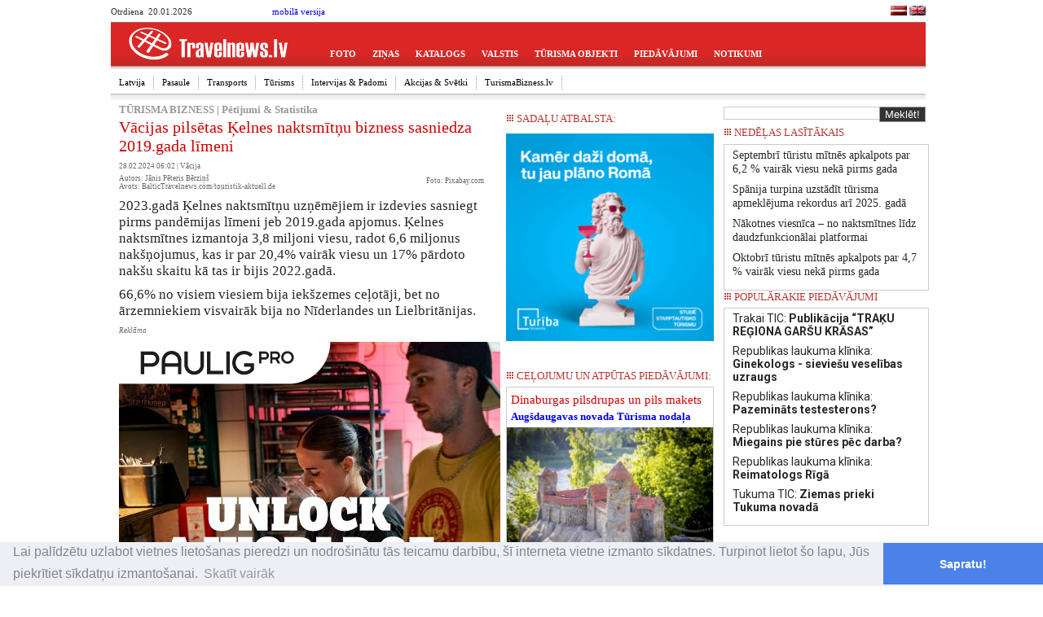

--- FILE ---
content_type: text/html
request_url: http://admin.travelnews.lv/?m_id=18549&i_id=5&pub_id=143562&i_ctr=18&Vacijas-pilsetas-Kelnes-naktsmitnu-bizness-sasniedza-2019gada-limeni
body_size: 12216
content:
<!DOCTYPE html>
<html xmlns:fb="http://ogp.me/ns/fb#">
<head>
<script type="text/javascript">
<!--
console.log(screen.width + ' - ekr1');
if (screen.width <= 699) {
	//alert('mobile');
	console.log(screen.width + ' - ekraaaans @');
	    var language='';
	var rid='/?pid=143562';
	var uri='/?m_id=18549&i_id=5&pub_id=143562&i_ctr=18&Vacijas-pilsetas-Kelnes-naktsmitnu-bizness-sasniedza-2019gada-limeni';
    var host=location.hostname;

    console.log(host + ' - adrese ++* ' + rid + ' / uri - ' + uri);

    //if(host==='baltictravelnews.com' || host==='www.baltictravelnews.com') document.location = "http://m.baltictravelnews.com" + rid;
	//var test='';
    //else
        document.location = "https://m.travelnews.lv" + rid;/**/

/*function tofull() {

		//$newtime=time()+3600;
		//$oldtime=time()-3600;

	document.cookie="mobileTN1=m.tn.lv; expires =  $oldtime; path=/?pid=88246";
	document.cookie="mobileTN_off=1; expires =  $newtime; path=/";
	}
//*/
}
//-->
</script>
 <title>Vācijas pilsētas Ķelnes naktsmītņu bizness sasniedza 2019.gada līmeni |  Pētījumi & Statistika, Valstis: Vācija |  BalticTravelnews</title>
<meta http-equiv="content-type" content="text/html; charset=UTF-8" >
<base href="http://admin.travelnews.lv/" >
<script type="text/javascript" src="ajax_content/javaskripti.js"></script>
<meta name="robots" content="index,follow" >
<meta name="google-site-verification" content="-VUYwB4mP3ARsyQmytbAOzH_dVEpKMGahNhyj9x0XlA" />
<meta name="verify-v1" content="EdMslbglSSsa2zDiQjySTfyLKkoSY2Y+xUyMJA4j5CE=">
<meta name="y_key" content="6226e4ec4e31e0c8" />




<meta name='yandex-verification' content='71470bf994b09dbc' />
<meta name="msvalidate.01" content="C5CB94DE7675E221A07D55D841BD9691" />

<meta http-equiv="window-target" content="_top" >
<meta name="language" content="lv" >
<meta name="keywords" content="Vācijas pilsētas Ķelnes naktsmītņu bizness sasniedza 2019.gada līmeni, , ">
<!--meta name="revisit-after" content="2 days"-->
<meta name="description" content="Pētījumi & Statistika: 2023.gadā Ķelnes naktsmītņu uzņēmējiem ir izdevies sasniegt pirms pandēmijas līmeni jeb 2019.gada apjomus. Ķelnes naktsmītnes izmantoja 3,8 miljoni viesu...">
<meta http-equiv="imagetoolbar" content="no">
<link rel="alternate" type="application/rss+xml" title="ERTI" href="http://www.travelnews.lv/feed_lv.rss">
<link rel="alternate" type="application/rss+xml" title="Last minute lv" href="http://www.travelnews.lv/feed_lastminute_lv.rss">
<link rel="shortcut icon" href="favicon.ico" >
<link rel="icon" href="animated_favicon1.gif" type="image/gif" >
<meta http-equiv='Vācijas pilsētas Ķelnes naktsmītņu bizness sasniedza 2019.gada līmeni |  Pētījumi & Statistika, Valstis: Vācija |  ' lang="lv" content='Vācijas pilsētas Ķelnes naktsmītņu bizness sasniedza 2019.gada līmeni |  Pētījumi & Statistika, Valstis: Vācija |  ' >
<meta name="title" lang="lv" content='Vācijas pilsētas Ķelnes naktsmītņu bizness sasniedza 2019.gada līmeni |  Pētījumi & Statistika, Valstis: Vācija |  ' >
<meta name="abstract" lang="lv" content='Vācijas pilsētas Ķelnes naktsmītņu bizness sasniedza 2019.gada līmeni |  Pētījumi & Statistika, Valstis: Vācija |  ' >
<meta name="dr:say:category" content="Atpūta, Latvija" /><link href="https://travelnews.lv/?pub_id=143562" rel="canonical" ><meta property="dr:say:title" content="Vācijas pilsētas Ķelnes naktsmītņu bizness sasniedza 2019.gada līmeni |  Pētījumi & Statistika, Valstis: Vācija |  ">
<meta property="dr:say:url" content="admin.travelnews.lv" />

<meta property="fb:page_id" content="158579767485385" />
<script src="http://www.google-analytics.com/ga.js" type="text/javascript"></script>
<script type="text/javascript" src='http://ajax.googleapis.com/ajax/libs/jquery/1.9.1/jquery.min.js'></script>
<script type="text/javascript">
    if (window.navigator.appVersion.match(/Chrome/)) {
        $(function(){ $('object').css('zoom',1); });
    }
</script>

<link href='https://fonts.googleapis.com/css?family=Roboto:400,400italic,500,500italic,700,700italic&subset=latin,cyrillic-ext,latin-ext,cyrillic' rel='stylesheet' type='text/css'>
<link href="/styles/eu_style.css" rel="stylesheet" type="text/css">
<link href="/styles/groups.css" rel="stylesheet" type="text/css">
<!--[if IE]>
<link href="/styles/IE7styles.css" rel="stylesheet" type="text/css">
<![endif]-->
    <!-- Global site tag (gtag.js) - Google Analytics -->
    <script async src="https://www.googletagmanager.com/gtag/js?id=G-TGB1CHD0KV"></script>
    <script>
        window.dataLayer = window.dataLayer || [];
        function gtag(){dataLayer.push(arguments);}
        gtag('js', new Date());

        gtag('config', 'G-TGB1CHD0KV');
    </script>

<script>
  (function(i,s,o,g,r,a,m){i['GoogleAnalyticsObject']=r;i[r]=i[r]||function(){
  (i[r].q=i[r].q||[]).push(arguments)},i[r].l=1*new Date();a=s.createElement(o),
  m=s.getElementsByTagName(o)[0];a.async=1;a.src=g;m.parentNode.insertBefore(a,m)
  })(window,document,'script','//www.google-analytics.com/analytics.js','ga');

  ga('create', 'UA-2739631-1', 'auto');
  ga('require', 'displayfeatures');
  ga('send', 'pageview');
  var trackOutboundLink = function(url) {
   ga('send', 'event', 'outbound', 'click', url, {
     'transport': 'beacon' //,
     //'hitCallback': function(){document.location = url;}
   });
  }
</script>
    <!-- MailerLite Universal -->
    <script>
        (function(w,d,e,u,f,l,n){w[f]=w[f]||function(){(w[f].q=w[f].q||[])
            .push(arguments);},l=d.createElement(e),l.async=1,l.src=u,
            n=d.getElementsByTagName(e)[0],n.parentNode.insertBefore(l,n);})
        (window,document,'script','https://assets.mailerlite.com/js/universal.js','ml');
        ml('account', '472053');
    </script>
    <!-- End MailerLite Universal -->

</head>

<body>
<script>
    window.fbAsyncInit = function() {
        FB.init({
            appId      : '160327547330758',
            xfbml      : true,
            version    : 'v7.0'
        });
        FB.AppEvents.logPageView();
    };

    (function(d, s, id){
        var js, fjs = d.getElementsByTagName(s)[0];
        if (d.getElementById(id)) {return;}
        js = d.createElement(s); js.id = id;
        js.src = "https://connect.facebook.net/en_US/sdk.js";
        fjs.parentNode.insertBefore(js, fjs);
    }(document, 'script', 'facebook-jssdk'));
</script>
<div class="div_bgr">
		<div style="">
		<div class="div_head"><table width="1000" border="0" cellspacing="0" cellpadding="0">
	<tr>
		<td style="height:24px;" valign="middle">
			<table width="100%" border="0" cellspacing="0" cellpadding="0">
			  <tr>
				<td width="198" align="left" valign="middle" class="level0">
				Otrdiena				&nbsp;20.01.2026 </td>
				<td align="left" valign="middle" class="level0">
                <a href="http://m.travelnews.lv">mobilā versija</a>                				  <!--[if IE]>
<A HREF="#"
onClick="this.style.behavior='url(#default#homepage)';
this.setHomePage('http://www.baltictravelnews.com');">
<img src="images/tehn/G_09_s.png" alt="Travelnews = Homepage" height="15" hspace="3" border="0" title="Travelnews = Homepage">
</A>
<![endif]--></td>
				<td align="right" valign="middle" style="padding:0px 0px 0px 0px;"><table  border="0" cellspacing="0" cellpadding="0">
  <tr>
    <td align="right"><a title="TravelNews.lv" href="http://www.TravelNews.lv/?l=lv" class="wrong_input"><img src="images/tehn/ik_flag_lv.jpg" alt="LV" width="20" height="12" hspace="3" border="0" /></a></td>
    <!--td align="right"><a title="TravelNews.lt" href="http://www.TravelNews.lt/?l=lt" class="wrong_input"><img src="images/tehn/ik_flag_lt.jpg" alt="LT" width="20" height="12" hspace="3" border="0" /></a></td>
	<td align="right"><a title="TravelNews.ee" href="http://www.TravelNews.ee/?l=ee" class="wrong_input"><img src="images/tehn/ik_flag_ee.jpg" alt="EE" width="20" height="12" hspace="3" border="0" /></a></td>
    <td align="right"><a title="Europa-tourismus.de"  href="http://www.BalticTravelNews.com/?l=de"  class="wrong_input"><img src="images/tehn/ik_flag_de.jpg" alt="DE" width="20" height="12" hspace="3" border="0" /></a></td>
    <td-- align="right"><a title="Baltictravelnews.com" href="http://www.BalticTravelNews.com/?l=ru" class="wrong_input"><img src="images/tehn/ik_flag_ru.jpg" alt="RU" width="20" height="12" hspace="3" border="0" /></a></td-->
	<td align="right"><a title="Baltictravelnews.com"  href="http://www.BalticTravelNews.com/?l=en"  class="wrong_input"><img src="images/tehn/ik_flag_en.jpg" alt="EN" width="20" height="12" hspace="0" border="0" /></a></td>
    
  </tr>
</table>
</td>
			  </tr>
			</table>
		</tr>
  <tr>
    <td>
<div style="text-align:center;">
		<div style="padding:0px; min-width:0px; min-height:0px; z-index:2"></div>
</div>
</td>
  </tr>
  <tr>
    <td style="background-image:url(images/tehn/top_menu_bgr.jpg); background-repeat: repeat-x; background-position:top; height:57px; ">
	<div id="top_logo" style="float:left; height:57px;">
	<a style="color:#FFFFFF;" href="http://www.travelnews.lv" target="_self"><img src="images/tehn/head_logo_red_lv.png" alt="travelnews" border="0" /></a>
	</div>
	<div style="float:left; height:34px; padding-top:23px">
<div><div class="top_menu_line"><a href="?m_id=18349&i_id=15" >FOTO</a></div><div class="top_menu_line"><a href="?m_id=18348&i_id=15&i_id=5" >ZIŅAS</a></div><div class="top_menu_line"><a href="?m_id=18351&i_id=15" >KATALOGS</a></div><div class="top_menu_line"><a href="?m_id=18352&i_id=15" >VALSTIS</a></div><div class="top_menu_line"><a href="?m_id=18353&i_id=15" >TŪRISMA OBJEKTI</a></div><div class="top_menu_line"><a href="?m_id=18354&i_id=15&i_id=2&m_id=18216" >PIEDĀVĀJUMI</a></div><div class="top_menu_line"><a href="?m_id=18355&i_id=15" >NOTIKUMI</a></div></div></div></td>
	</tr>
  <tr>
	<td style="background-image:url(images/tehn/top_menu_bgr_2.gif); background-repeat: repeat-x; background-position:top; height:39px; vertical-align: middle; padding-bottom:3px;">
<link href="modules/dynMenuHorizontal/dynMenu.css" rel="stylesheet" type="text/css">
<script src="modules/dynMenuHorizontal/dynMenu.js" type="text/javascript"></script>

<ul id="nav"><li><a href="/?i_id=5&m_id=18240">Latvija</a><ul><li><a href="/?i_id=5&m_id=18252">Latvija</a></li><li><a href="/?i_id=5&m_id=18607">Aizkraukle</a></li><li><a href="/?i_id=5&m_id=18558">Alūksne</a></li><li><a href="/?i_id=5&m_id=18256">Cēsis</a></li><li><a href="/?i_id=5&m_id=18580">Balvi</a></li><li><a href="/?i_id=5&m_id=18609">Bauska</a></li><li><a href="/?i_id=5&m_id=18405">Daugavpils</a></li><li><a href="/?i_id=5&m_id=18616">Dienvidkurzeme</a></li><li><a href="/?i_id=5&m_id=18574">Dobele</a></li><li><a href="/?i_id=5&m_id=18530">Gulbene</a></li><li><a href="/?i_id=5&m_id=18612">Jelgava</a></li><li><a href="/?i_id=5&m_id=18610">Jēkabpils</a></li><li><a href="/?i_id=5&m_id=18254">Jūrmala</a></li><li><a href="/?i_id=5&m_id=18565">Krāslava</a></li><li><a href="/?i_id=5&m_id=18257">Liepāja</a></li><li><a href="/?i_id=5&m_id=18579">Limbaži</a></li><li><a href="/?i_id=5&m_id=18587">Livāni</a></li><li><a href="/?i_id=5&m_id=18619">Ludza</a></li><li><a href="/?i_id=5&m_id=18561">Madona</a></li><li><a href="/?i_id=5&m_id=18617">Ogre</a></li><li><a href="/?i_id=5&m_id=18577">Preiļi</a></li><li><a href="/?i_id=5&m_id=18529">Rēzekne</a></li><li><a href="/?i_id=5&m_id=18253">Rīga</a></li><li><a href="/?i_id=5&m_id=18562">Salaspils</a></li><li><a href="/?i_id=5&m_id=18258">Sigulda</a></li><li><a href="/?i_id=5&m_id=18600">Smiltene</a></li><li><a href="/?i_id=5&m_id=18570">Tukums</a></li><li><a href="/?i_id=5&m_id=18505">Valmiera</a></li><li><a href="/?i_id=5&m_id=18255">Ventspils</a></li></ul></li><li><a href="/?i_id=5&m_id=18310">Pasaule</a><ul><li><a href="/?i_id=5&m_id=18311">Pasaule</a></li><li><a href="/?i_id=5&m_id=18312">Lietuva</a></li><li><a href="/?i_id=5&m_id=18313">Igaunija</a></li><li><a href="/?i_id=5&m_id=18626">Turkish Airlines</a></li></ul></li><li><a href="/?i_id=5&m_id=18244">Transports</a><ul><li><a href="/?i_id=5&m_id=18276">Lidojumi</a></li><li><a href="/?i_id=5&m_id=18279">Kruīzi & Prāmji</a></li><li><a href="/?i_id=5&m_id=18278">Dzelzceļš & Autobuss</a></li><li><a href="/?i_id=5&m_id=18554">Auto</a></li></ul></li><li><a href="/?i_id=5&m_id=18243">Tūrisms</a><ul><li><a href="/?i_id=5&m_id=18273">HoReCa</a></li><li><a href="/?i_id=5&m_id=18542">Aktīvs & Veselīgs</a></li><li><a href="/?i_id=5&m_id=18540">Manta & Drošība</a></li><li><a href="/?i_id=5&m_id=18539">e-Pasaule</a></li><li><a href="/?i_id=5&m_id=18618">Coral Travel Latvia</a></li></ul></li><li><a href="/?i_id=5&m_id=18247">Intervijas & Padomi</a><ul><li><a href="/?i_id=5&m_id=18291">Viedokļi</a></li><li><a href="/?i_id=5&m_id=18288">Intervijas</a></li><li><a href="/?i_id=5&m_id=18628">Paulig PRO</a></li><li><a href="/?i_id=5&m_id=18290">Ceļotāju stāsti</a></li><li><a href="/?i_id=5&m_id=18532">Padomi & Tendences</a></li></ul></li><li><a href="/?i_id=5&m_id=18251">Akcijas & Svētki</a><ul><li><a href="/?i_id=5&m_id=18526">Diena vēsturē</a></li><li><a href="/?i_id=5&m_id=18392">Konkursi</a></li><li><a href="/?i_id=5&m_id=18416">Reklāmraksti</a></li></ul></li><li><a href="/?i_id=5&m_id=18242">TurismaBizness.lv</a><ul><li><a href="/?i_id=5&m_id=18545">Bizness</a></li><li><a href="/?i_id=5&m_id=18548">TN.LV</a></li><li><a href="/?i_id=5&m_id=18549">Pētījumi & Statistik</a></li><li><a href="/?i_id=5&m_id=18611">Zīmola leģenda</a></li><li><a href="/?i_id=5&m_id=18625">Redakcijas ceļojumi</a></li><li><a href="/?i_id=5&m_id=18524">Gada Cilvēks Tūrismā</a></li></ul></li></ul></td>
  </tr>
</table>

	</div>
		<div class="div_main">
		<table width="1002" style="height:100%;" border="0" cellpadding="0" cellspacing="0">
			<div class="line"></div>
                <td height="100%" valign="top">
                <div id="div_main_field">


<table width="100%" border="0" cellspacing="0" cellpadding="0">
  <tr>
    <td valign="top">
	<div style="margin:0 10px 0 10px;">
 <a title="TŪRISMA BIZNESS" href="?m_id=18242&amp;i_id=5"><span class="small_h1">TŪRISMA BIZNESS</span></a><span class="small_h1"> | </span><a title="Pētījumi & Statistika" href="?m_id=18549&amp;i_id=5"><span class="small_h1">Pētījumi & Statistika</span></a><span class="small_h1"></span></span><h1>Vācijas pilsētas Ķelnes naktsmītņu bizness sasniedza 2019.gada līmeni</h1><span class="byline" style="margin-top:-5px;">28.02.2024 06:02 | <a href="/?i_id=1&amp;m_id=50&amp;i_ctr=18">Vācija</a> <!--2338--></span></div>
	
		<div id="text_author">
	<div style="float:right"><p class="byline" style="text-align:right">Foto: Pixabay.com</p></div> 	<p class="byline">Autors: Jānis Pēteris Bērziņš<br />Avots: BalticTravelnews.com/touristik-aktuell.de</p></div>
	<div id="text_block">
	
    
	<p>2023.gadā Ķelnes naktsmītņu uzņēmējiem ir izdevies sasniegt pirms pandēmijas līmeni jeb 2019.gada apjomus. Ķelnes naktsmītnes izmantoja 3,8 miljoni viesu, radot 6,6 miljonus nakšņojumus, kas ir par 20,4%  vairāk viesu un 17% pārdoto nakšu skaitu kā tas ir bijis 2022.gadā.</p><p> 
66,6% no visiem viesiem bija iekšzemes ceļotāji, bet no ārzemniekiem visvairāk bija no Nīderlandes un Lielbritānijas.</p><p class="byline"><i>Reklāma</i></p><p><a target="_blank" href="https://pauligpro.com/lv?utm_source=TravelNews&utm_medium=display&utm_campaign=LV_PauligPRO_general_FS&utm_content=Banner" onClick="ga('send', 'event', 'Banner', 'ClickTN', 'pauling - 3942'); clix(3942);" ><img alt="" border="0" src="/banners/468x250/20251113_paulingpro_468x468.3942.jpg" width="468" height="468" onLoad="ga('send', 'event', 'Banner', 'Show', 'pauling - 3942');" ></a><div style="height:3px;"></div></p><p> 
Kopējais gultu skaits Ķelnē ir 37 600, kas ir pieaudzis par 4,3% salīdzinājuma ar 2022.gadu.</p><p>
Vairāk informācijas: <a href="http://www.koelntourismus.de" target="_blank">www.koelntourismus.de</a> 
</p><div><br></div><div>
</div></p>        <div style="float:right; margin:2px 5px 0 10px; width:210px; height:25px;" class="byline">
            <div id="fb-root"></div>
            <script>(function(d, s, id) {
                    var js, fjs = d.getElementsByTagName(s)[0];
                    if (d.getElementById(id)) return;
                    js = d.createElement(s); js.id = id;
                    js.src = "//connect.facebook.net/en_US/all.js#xfbml=1&appId=160327547330758";
                    fjs.parentNode.insertBefore(js, fjs);
                }(document, 'script', 'facebook-jssdk'));</script>
            <fb:like href="http://admin.travelnews.lv/?m_id=18549&i_id=5&pub_id=143562&i_ctr=18&Vacijas-pilsetas-Kelnes-naktsmitnu-bizness-sasniedza-2019gada-limeni" send="false" layout="button_count" width="80" show_faces="false" style="float:right"></fb:like>
            
                <script type="text/javascript" src="//www.draugiem.lv/api/api.js"></script>
                <div id="draugiemLike" style="width:100px; float:right"></div>
                <script type="text/javascript">
                    var p = {
                        link:"http://travelnews.lv/?m_id=18549&i_id=5&pub_id=143562&i_ctr=18&Vacijas-pilsetas-Kelnes-naktsmitnu-bizness-sasniedza-2019gada-limeni",
                        text:'2023.gadā Ķelnes naktsmītņu uzņēmējiem ir izdevies sasniegt pirms pandēmijas līmeni jeb 2019.gada apjomus. Ķelnes naktsmītnes izmantoja 3,8 miljoni viesu...',
                        name:"travelnews.lv",
                        onAdd:"Paldies, ka novērtēji šo rakstu!"
                    };
                    new DApi.Like(p).append('draugiemLike');
                </script>         </div>
    </div>
        
	<div id="text_block"><p class="byline">
		
	</p></div>
	<div id="text_block"><p class="byline">
	
		
	</p></div>
	      	<!-- info texts -->
	
    
	        <!-- Reklama Beta -->
	<div id="text_block"><p class="byline">
	<a target="_blank" href="https://www.celojumubode.lv/lv/celojumi?atputa=turcija&stars=5" onClick="ga('send', 'event', 'Banner', 'ClickTN', 'celojumubode - 3970'); clix(3970);" ><img alt="" border="0" src="/banners/468x250/20260120_cb20proc2_468x46.3970.jpg" width="468" height="468" onLoad="ga('send', 'event', 'Banner', 'Show', 'celojumubode - 3970');" ></a><div style="height:3px;"></div>		</p></div>
    <div id="text_block"><p class="byline">Par rakstu pārpublicēšanas noteikumiem lūdzam kontaktēties ar Travelnews.lv redakciju.</p></div>
	<div id="text_block" style="padding:0 5px 5px 10px">		<div style="clear:both"></div>
	</div>
	<script src="/lib/jquery-1.4.2.min.js" type="text/javascript"></script>
	<script src="https://ajax.googleapis.com/ajax/libs/jqueryui/1.8/jquery-ui.min.js"></script>
	
	<!-- comments -->
<div class="div_catalog_obj_block" style="width:468px; margin-left:5px; padding:5px">
  <script>
  $(document).ready(function() {
	  $("#text_block a").click(function(event) {
                var href = $(this).attr('href');
				trackOutboundLink(href); //return false;
                //event.preventDefault(); //ja neutam talak uz url
            });
    $("#tabs").tabs();
  });
  </script>
 	<div id="div-comments">
		<div id="tabs">
			<div class="com_menu">
				<ul>
					<li><a href="#com-2"> KOMENTĀRI</a> </li>
					<li><a href="#com-1"> | <img src="/images/tehn/ico_face.jpg" alt="facebook" width="18" height="18" border="0" /></a> </li>
                    
				</ul>
			</div>
			<div class="com_contents clear">
				<div id="com-1"><div class="fb_teksts" title="admin.travelnews.lv/?m_id=18549&i_id=5&pub_id=143562&i_ctr=18&Vacijas-pilsetas-Kelnes-naktsmitnu-bizness-sasniedza-2019gada-limeni">
					
                    <div id="fb-root"></div>
						<script>(function(d, s, id) {
                          var js, fjs = d.getElementsByTagName(s)[0];
                          if (d.getElementById(id)) return;
                          js = d.createElement(s); js.id = id;
                          js.src = "//connect.facebook.net/en_US/all.js#xfbml=1&appId=160327547330758";
                          fjs.parentNode.insertBefore(js, fjs);
                        }(document, 'script', 'facebook-jssdk'));</script>
                        
                        <fb:comments href="http://admin.travelnews.lv/?m_id=18549&i_id=5&pub_id=143562&i_ctr=18&Vacijas-pilsetas-Kelnes-naktsmitnu-bizness-sasniedza-2019gada-limeni" width="468" num_posts="7"></fb:comments>
                    
                   
                    
                  		</div>
				</div>
                <div id="com-2">
					<div id="text_block"><h2> KOMENTĀRI <span class="byline">Pagaidām vēl neviens komentārs nav saņemts!</span></h2></div>
<form  name="post_comments" action="?view=comm&m_id=10&i_id=5" method="post" >
<div id="text_block"><p>(vārds)			    <input name="comm_name" type="text" id="comm_name" class="form" size="20" maxlength="50" value=""> Ieraksti rezultātu				<input name="skaits" type="text" onfocus="this.value=''" value="7+10=" size="5" maxlength="5" class="form" >
				<input name="ir" type="hidden" value="17" >
		       </p></div>	
<div id="text_block"><p><textarea style="width:468px;" name="comm" cols="56" rows="4" class="form" id="comm"></textarea></p>
<p class="byline">Jūsu ieraksts (ieraksti, kas neatbilst morāles normām, tiks dzēsti) </p></div>
<div id="text_block"><p><input class="form_btn" name="add"  type="submit" id="add" value="Pievienot!">			  

		<input name="view_comments" type="hidden" id="view_comments" value="Skatīt .." disabled></p></div>
			
		
		<input name="blocked" type="hidden" value="0" >
		<input name="c_type" type="hidden" value="1" >
		<input name="c_a" type="hidden" value="5" >
		<input name="c_b" type="hidden" value="10" >
		<input name="c_c" type="hidden" value="143562" >
		<input name="comm_title" type="hidden" value="Vācijas pilsētas Ķelnes naktsmītņu bizness sasniedza 2019.gada līmeni" >
		
		</form>
  				</div>
				
			</div>
		</div>
	</div>
</div> 
	
	
	
	
	<div id="text_block"><p  class="top_titles"><a href="?view=search_result&amp;search_clause="></a> </p>
	<!-- valstu manigo pieshirana -->
	<p>Citi raksti par šo tēmu:</p>
	<p  class="top_titles"><a href="?m_id=18526&i_id=5&pub_id=131864&i_ctr=18&14-janvaris-vesture:-Nirnberga-tiek-izgudrota-klarnete">
			14. janvāris vēsturē: Nirnbergā tiek izgudrota klarnete</a><span class="byline">
						
			(13.01.2022)</span></p>
		</a>
	  	
<p  class="top_titles"><a href="?m_id=18276&i_id=5&pub_id=153267&i_ctr=18&Ziema-turpina-parsteigt:-Soreiz-nepatiksanas-Frankfurtes-lidosta">
			Ziema turpina pārsteigt: Šoreiz nepatikšanas Frankfurtes lidostā</a><span class="byline">
						
			(12.01.2026)</span></p>
		</a>
	  	
<p  class="top_titles"><a href="?m_id=18549&i_id=5&pub_id=153252&i_ctr=18&Nakotnes-viesnica-–-no-naktsmitnes-lidz-daudzfunkcionalai-platformai">
			Nākotnes viesnīca – no naktsmītnes līdz daudzfunkcionālai platformai</a><span class="byline">
						
			(11.01.2026)</span></p>
		</a>
	  	
<p  class="top_titles"><a href="?m_id=18620&i_id=5&pub_id=153246&i_ctr=18&Berlines-Muzeju-sala-–-vieta-kur-arhitektura-un-civilizacijas-vesture-satiekas-viena-elpa">
			Berlīnes Muzeju sala – vieta, kur arhitektūra un civilizācijas vēsture satiekas vienā elpā</a><span class="byline">
						
			(10.01.2026)</span></p>
		</a>
	  	
<p  class="top_titles"><a href="?m_id=18526&i_id=5&pub_id=153161&i_ctr=18&6-janvaris-vesture:-Vacija-dibinata-lidsabiedriba-no-kuras-radas-Lufthansa">
			6. janvāris vēsturē: Vācijā dibināta lidsabiedrība, no kuras radās «Lufthansa»</a><span class="byline">
						
			(05.01.2026)</span></p>
		</a>
	  	
 	
	</div>
			 
	</td>
    <td valign="top" style="padding-top:7px;">

	<!-- adv fields start here -->
	<div id="div_main_right_title"><img border="0" src="/images/tehn/bullets_title.gif" alt="" width="10" height="10" /> SADAļU ATBALSTA:</div><div class="text_adv_katal" style="margin-top:5px; border:none"><a style="text-decoration:none;" target="_blank" href="http://www.turiba.lv/lv/uznemsana" title="" onclick="ga('send', 'event', 'Sponsor', 'Click', 'www.turiba.lv/lv/uznemsana']);"  rel="nofollow" ><img src="../images/tehn/heads_spec/20240_Turiba_LV_250x250.gif" alt="" title="" border="0" width="100%"></a></div>				
				<br/>&nbsp;<br/> 	<div>
	    <script language="JavaScript" type="text/JavaScript">
    <!--
    function MM_openBrWindow(theURL,winName,features) { //v2.0
      window.open(theURL,winName,features);
    }
    //-->
    </script>
<!--- valsts reklama -->
<div id="div_main_right_title"><img border="0" alt="" src="/images/tehn/bullets_title.gif" width="10" height="10" /> Ceļojumu un atpūtas piedāvājumi:</div> <div class="div_lastminute_all_txt2" style="border: #ccc 1px solid;">
 	 <div style="padding:5px;"><a rel="nofollow" href="http://www.visitdaugavpils.lv/turisma-objekts/dinaburgas-pilsdrupas-un-pils-makets/" target="_blank" style="text-decoration:none"  onClick="ga('send', 'event', 'piedāvājumi', 'ClickTN', 'Augšdaugavas novada Tūrisma nodaļa');" ><h1 title="Dinaburgas pilsdrupas un pils makets Augšdaugavas novada Tūrisma nodaļa" style="font-size:110%;">Dinaburgas pilsdrupas un pils makets</h1><b>Augšdaugavas novada Tūrisma nodaļa</b></a></div>

         <a rel="nofollow" href="http://www.visitdaugavpils.lv/turisma-objekts/dinaburgas-pilsdrupas-un-pils-makets/" target="_blank" style="text-decoration:none"  onClick="ga('send', 'event', 'piedāvājumi', 'ClickTN', 'Augšdaugavas novada Tūrisma nodaļa');" ><img title="Dinaburgas pilsdrupas un pils makets Augšdaugavas novada Tūrisma nodaļa" src="images/lastminute/l_104738Dinaburgas-pilsdrupas-TAKAs-arhivs-3-1.jpg" alt="Dinaburgas pilsdrupas un pils makets Augšdaugavas novada Tūrisma nodaļa" border="0" width="100%"  onLoad="ga('send', 'event', 'piedāvājumi', 'Show', 'Augšdaugavas novada Tūrisma nodaļa');"  /></a>      <div  style="padding:5px;">
            Dinaburgas pili Naujenes pilskalna vietā 1275. gadā uzcēla Livonijas ordeņa mestrs Raceburgas Ernests. Mūsdienās ir saglabājušās pils drupas. | <a rel="nofollow" href="http://www.visitdaugavpils.lv/turisma-objekts/dinaburgas-pilsdrupas-un-pils-makets/" target="_blank" style="text-decoration:none"  onClick="ga('send', 'event', 'piedāvājumi', 'ClickTN', 'Augšdaugavas novada Tūrisma nodaļa');" ><span style=''>Skatīt vairāk</span></a>            </div>
     
     <div style="margin-top:2px; background-color:#EEE; border-top:#ccc dashed 1px;  padding:0 2px 0 2px; font-size:11px; line-height:28px; overflow:hidden;">
             </div>
</div> <div class="div_lastminute_all_txt2" style="border: #FF0000 1px solid;">
 	 <div style="padding:5px;"><a rel="nofollow" href="http://www.facebook.com/reel/1216312767116628" target="_blank" style="text-decoration:none"  onClick="ga('send', 'event', 'piedāvājumi', 'ClickTN', 'Krāslavas TIC');" ><h1 title="Atpūtas un ceļojumu piedāvājumi 18.01.2026 - 23.01.2026 Ziemas aktivitātes Krāsavas novadā Krāslavas TIC" style="font-size:110%;">Ziemas aktivitātes Krāsavas novadā</h1><b>Krāslavas TIC</b></a></div>

         <a rel="nofollow" href="http://www.facebook.com/reel/1216312767116628" target="_blank" style="text-decoration:none"  onClick="ga('send', 'event', 'piedāvājumi', 'ClickTN', 'Krāslavas TIC');" ><img title="Atpūtas un ceļojumu piedāvājumi 18.01.2026 - 23.01.2026 Ziemas aktivitātes Krāsavas novadā Krāslavas TIC" src="images/lastminute/l_104840WhatsApp Image 2026-01-14 at 13.46.49.jpeg" alt="Atpūtas un ceļojumu piedāvājumi 18.01.2026 - 23.01.2026 Ziemas aktivitātes Krāsavas novadā Krāslavas TIC" border="0" width="100%"  onLoad="ga('send', 'event', 'piedāvājumi', 'Show', 'Krāslavas TIC');"  /></a>      <div  style="padding:5px;">
            Vai meklē vietu, kur pavadīt ziemas dienas aktīvi un jautri? Krāslavas novads piedāvā plašas iespējas baudīt ziemas priekus gan ģimenēm, gan | <a rel="nofollow" href="http://www.facebook.com/reel/1216312767116628" target="_blank" style="text-decoration:none"  onClick="ga('send', 'event', 'piedāvājumi', 'ClickTN', 'Krāslavas TIC');" ><span style=''>Skatīt vairāk</span></a>            </div>
     
     <div style="margin-top:2px; background-color:#EEE; border-top:#FF0000 dashed 1px;  padding:0 2px 0 2px; font-size:11px; line-height:28px; overflow:hidden;">
             </div>
</div> <div class="div_lastminute_all_txt2" style="border: #ccc 1px solid;">
 	 <div style="padding:5px;"><a rel="nofollow" href="http://www.visitdaugavpils.lv/turisma-objekts/raina-maja-berkenele/" target="_blank" style="text-decoration:none"  onClick="ga('send', 'event', 'piedāvājumi', 'ClickTN', 'Augšdaugavas novada Tūrisma nodaļa');" ><h1 title=" Raiņa māja Berķenelē Augšdaugavas novada Tūrisma nodaļa" style="font-size:110%;"> Raiņa māja Berķenelē</h1><b>Augšdaugavas novada Tūrisma nodaļa</b></a></div>

         <a rel="nofollow" href="http://www.visitdaugavpils.lv/turisma-objekts/raina-maja-berkenele/" target="_blank" style="text-decoration:none"  onClick="ga('send', 'event', 'piedāvājumi', 'ClickTN', 'Augšdaugavas novada Tūrisma nodaļa');" ><img title=" Raiņa māja Berķenelē Augšdaugavas novada Tūrisma nodaļa" src="images/lastminute/l_104764Raina-maja-Berkenele2.jpg" alt=" Raiņa māja Berķenelē Augšdaugavas novada Tūrisma nodaļa" border="0" width="100%"  onLoad="ga('send', 'event', 'piedāvājumi', 'Show', 'Augšdaugavas novada Tūrisma nodaļa');"  /></a>      <div  style="padding:5px;">
            Berķeneles pusmuižā ir pagājusi Latvijas izcilā dzejnieka, tulkotāja, drāmas meistara, politiskā un sabiedriskā darbinieka Raiņa (1865 – 1929) | <a rel="nofollow" href="http://www.visitdaugavpils.lv/turisma-objekts/raina-maja-berkenele/" target="_blank" style="text-decoration:none"  onClick="ga('send', 'event', 'piedāvājumi', 'ClickTN', 'Augšdaugavas novada Tūrisma nodaļa');" ><span style=''>Skatīt vairāk</span></a>            </div>
     
     <div style="margin-top:2px; background-color:#EEE; border-top:#ccc dashed 1px;  padding:0 2px 0 2px; font-size:11px; line-height:28px; overflow:hidden;">
             </div>
</div> <div class="div_lastminute_all_txt2" style="border: #ccc 1px solid;">
 	 <div style="padding:5px;"><a rel="nofollow" href="http://www.visitdaugavpils.lv/turisma-objekts/vaboles-muizas-apbuve/" target="_blank" style="text-decoration:none"  onClick="ga('send', 'event', 'piedāvājumi', 'ClickTN', 'Augšdaugavas novada Tūrisma nodaļa');" ><h1 title="Vaboles muižas apbūve Augšdaugavas novada Tūrisma nodaļa" style="font-size:110%;">Vaboles muižas apbūve</h1><b>Augšdaugavas novada Tūrisma nodaļa</b></a></div>

         <a rel="nofollow" href="http://www.visitdaugavpils.lv/turisma-objekts/vaboles-muizas-apbuve/" target="_blank" style="text-decoration:none"  onClick="ga('send', 'event', 'piedāvājumi', 'ClickTN', 'Augšdaugavas novada Tūrisma nodaļa');" ><img title="Vaboles muižas apbūve Augšdaugavas novada Tūrisma nodaļa" src="images/lastminute/l_104653vaboles-grafu-plateru-zibergu-muizas-apbuve-dsc0188.jpg" alt="Vaboles muižas apbūve Augšdaugavas novada Tūrisma nodaļa" border="0" width="100%"  onLoad="ga('send', 'event', 'piedāvājumi', 'Show', 'Augšdaugavas novada Tūrisma nodaļa');"  /></a>      <div  style="padding:5px;">
            Muižas veidošanu 19.gs. sākumā sāka grāfs Boļeslavs Plāters-Zībergs. Līdz mūsdienām no muižas apbūves saglabājusies klēts, pārvaldnieka māja | <a rel="nofollow" href="http://www.visitdaugavpils.lv/turisma-objekts/vaboles-muizas-apbuve/" target="_blank" style="text-decoration:none"  onClick="ga('send', 'event', 'piedāvājumi', 'ClickTN', 'Augšdaugavas novada Tūrisma nodaļa');" ><span style=''>Skatīt vairāk</span></a>            </div>
     
     <div style="margin-top:2px; background-color:#EEE; border-top:#ccc dashed 1px;  padding:0 2px 0 2px; font-size:11px; line-height:28px; overflow:hidden;">
             </div>
</div>	</div>
    <div class="text_adv_katal"><!-- google -->
	<center>



    <script async src="https://pagead2.googlesyndication.com/pagead/js/adsbygoogle.js"></script>
    <ins class="adsbygoogle"
         style="display:inline-block;width:200px;height:200px"
         data-ad-client="ca-pub-5921660845500821"
         data-ad-slot="5545080875"></ins>
    <script>
        (adsbygoogle = window.adsbygoogle || []).push({});
    </script>
</center>
	</div>
    	
	<div>
	
<table width="95%" border="0" cellpadding="0" cellspacing="0"></table>
<div id="div_main_right_title"><img border="0" src="/images/tehn/bullets_title.gif" alt="" width="10" height="10" /> KOMENTĀRI</div><div class="text_adv_katal">
<p> <a class="top_titles"  href="/?pub_id=152780">
	Visbīstamākie ir tie, kas nedomā ne ar vienu kroku! Domātāji izmira ar žiguļiem un vasarenēm ziemā?	</a><p> <a class="top_titles"  href="/?o2091">Labdien!
Kartē nekorekta V. Pankova darbnīcas atrašanās vieta.</a><p> <a class="top_titles"  href="/?pub_id=153329">
	Vispār jau uz Ukrainu kara laikā ceļot neiesaka...	</a><p> <a class="top_titles"  href="/?pub_id=153177">
	Bet kā nopoirkt biļeti no Valmieras uz Cēsīm, ta i neesmu atradis	</a><p> <a class="top_titles"  href="/?pub_id=153098">
	Nabaga bulgāri,viņi vēl nezin kādā pakaļā nonāks viņu ekonomika geiro zonā...	</a></div>
 </div></div>
    <!-- catalogue fields  1 -->
	<div>
	</div>	
		</td>
  </tr>
</table>


 
</div>
<div id="div_main_right">
	<div id="div_main_right_block" style="border:none;"><form method="post" name="search_form" action="?view=search_result" class="skin" >
<div style="float:left; width:150px;"><input name="search_clause" type="text" class="form" size="30" maxlength="20"></div>
<div style="float:right;">
<input class="form_btn" name="submit" type="submit" value="Meklēt!">
</div>
<div style=" clear:both;"></div>
</form></div>
	<!--div id="div_main_right_title"><img heihgt="10" width="10" border="0" src="/images/tehn/bullets_title.gif" alt="" /> PARTNERU PIEDĀVĀJUMI</div>
	<div id="div_main_right_block"></div-->
	 	<!-- GAMMA -->

	<!--script language="JavaScript" type="text/javascript" src="http://inectar.lv/kk.php?bb=296&amp;kas=320"></script>
	<script language="JavaScript" type="text/javascript" src="http://inectar.lv/kk.php?bb=297&amp;kas=320"></script-->

			<div id="div_main_right_title"><img  border="0" src="/images/tehn/bullets_title.gif" alt="" width="10" height="10" /><div style="float:right;width:75px;"><a href="http://www.travelnews.lv/lib/xyz.php?id=www.teztour.lv" target="_blank" title="TezTour lastminute - pēdējais brīdis"><img  src="/images/tehn/ik_teztour.jpg" alt="Tez Tour" title="Tez Tour ceļojumu piedāvājumi" width="74" height="18" hspace="3" border="0" /></a></div> NEDĒĻAS LASĪTĀKAIS</div><div class="text_adv_katal"><p><a title="Septembrī tūristu mītnēs apkalpots par 6,2 % vairāk viesu nekā pirms gada" class="top_titles" href="/index.php?m_id=18549&amp;i_id=5&amp;pub_id=152496">Septembrī tūristu mītnēs apkalpots par 6,2 % vairāk viesu nekā pirms gada</a></p><p><a title="Spānija turpina uzstādīt tūrisma apmeklējuma rekordus arī 2025. gadā" class="top_titles" href="/index.php?m_id=18549&amp;i_id=5&amp;pub_id=152543">Spānija turpina uzstādīt tūrisma apmeklējuma rekordus arī 2025. gadā</a></p><p><a title="Nākotnes viesnīca – no naktsmītnes līdz daudzfunkcionālai platformai" class="top_titles" href="/index.php?m_id=18549&amp;i_id=5&amp;pub_id=153252">Nākotnes viesnīca – no naktsmītnes līdz daudzfunkcionālai platformai</a></p><p><a title="Oktobrī tūristu mītnēs apkalpots par 4,7 % vairāk viesu nekā pirms gada" class="top_titles" href="/index.php?m_id=18549&amp;i_id=5&amp;pub_id=152959">Oktobrī tūristu mītnēs apkalpots par 4,7 % vairāk viesu nekā pirms gada</a></p></div>
 <!-- Gamma 2  --><div id="div_main_right_title"><img border="0" src="/images/tehn/bullets_title.gif" alt="" width="10" height="10" /> Populārakie piedāvājumi</div><div class="text_adv_katal"><a target="_blank" class="top_titles"  href="http://www.trakai-visit.lt/lv/naujienos/publikacija-traku-regiona-garsu-krasas/" title="2026-01-20"  onClick="ga('send', 'event', 'piedāvājumi mob', 'ClickTN', 'Trakai TIC');" ><p><span></span> Trakai TIC: <b>Publikācija “TRAĶU REĢIONA GARŠU KRĀSAS”</b></p></a><a target="_blank" class="top_titles"  href="http://republikaslaukumaklinika.lv/pakalpojumi/ginekologs/" title="2026-01-18"  onClick="ga('send', 'event', 'piedāvājumi mob', 'ClickTN', 'Republikas laukuma klīnika');" ><p><span></span> Republikas laukuma klīnika: <b>Ginekologs - sieviešu veselības uzraugs</b></p></a><a target="_blank" class="top_titles"  href="http://republikaslaukumaklinika.lv/pakalpojumi/gimenes-arsts/" title="2026-01-16"  onClick="ga('send', 'event', 'piedāvājumi mob', 'ClickTN', 'Republikas laukuma klīnika');" ><p><span></span> Republikas laukuma klīnika: <b>Pazemināts testesterons?</b></p></a><a target="_blank" class="top_titles"  href="http://republikaslaukumaklinika.lv/pakalpojumi/miega-apnoja/" title="2026-01-19"  onClick="ga('send', 'event', 'piedāvājumi mob', 'ClickTN', 'Republikas laukuma klīnika');" ><p><span></span> Republikas laukuma klīnika: <b>Miegains pie stūres pēc darba?</b></p></a><a target="_blank" class="top_titles"  href="http://republikaslaukumaklinika.lv/pakalpojumi/reimatologs/" title="2026-01-20"  onClick="ga('send', 'event', 'piedāvājumi mob', 'ClickTN', 'Republikas laukuma klīnika');" ><p><span></span> Republikas laukuma klīnika: <b>Reimatologs Rīgā</b></p></a><a target="_blank" class="top_titles"  href="http://visittukums.lv/lv/Aktualitates/Ziemas-prieki-Tukuma-puse" title="2026-01-16"  onClick="ga('send', 'event', 'piedāvājumi mob', 'ClickTN', 'Tukuma TIC');" ><p><span></span> Tukuma TIC: <b>Ziemas prieki Tukuma novadā</b></p></a></div><!-- Gamma 3  --><img  height="10" width="1" src="/spacer.gif">
<table width="180"  border="0" cellpadding="0" cellspacing="0">
  <tr>
    <td height="100%" align="center" valign="top">
	
		</td>
  </tr>
</table><div id="div_main_right_title"><img border="0" src="/images/tehn/bullets_title.gif" alt="" width="10" height="10" /> APMEKLĒTĀKIE UZŅĒMUMI</div><div class="text_adv_katal"><a target="_blank" class="top_titles"  href="http://www.travelnews.lv/catalog.php?u993513fl1-Jekabpils-novada-TIC" title="Jēkabpils novada TIC"><p><span>1</span> Jēkabpils novada TIC</p></a><a target="_blank" class="top_titles"  href="http://www.travelnews.lv/catalog.php?u993272fl1-Daugavpils-Marka-Rotko-makslas-centrs-seminaru-telpas" title="Daugavpils Marka Rotko mākslas centrs semināru telpas"><p><span>2</span> Daugavpils Marka Rotko mākslas centrs semināru telpas</p></a><a target="_blank" class="top_titles"  href="http://www.travelnews.lv/catalog.php?u993519fl1-Itaka-Latvia" title="Itaka Latvia"><p><span>3</span> Itaka Latvia</p></a><a target="_blank" class="top_titles"  href="http://www.travelnews.lv/catalog.php?u993494fl1-Balvu-TIC" title="Balvu TIC"><p><span>4</span> Balvu TIC</p></a><a target="_blank" class="top_titles"  href="http://www.travelnews.lv/catalog.php?u993293fl1-Bellevue-Park-Hotel-Riga" title="Bellevue Park Hotel Riga"><p><span>5</span> Bellevue Park Hotel Riga</p></a><a target="_blank" class="top_titles"  href="http://www.travelnews.lv/catalog.php?u1013fl1-Nikos-Travel" title="Nikos Travel"><p><span>6</span> Nikos Travel</p></a><a target="_blank" class="top_titles"  href="http://www.travelnews.lv/catalog.php?u993512fl1-Burzujs" title="Buržujs"><p><span>7</span> Buržujs</p></a><a target="_blank" class="top_titles"  href="http://www.travelnews.lv/catalog.php?u993429fl1-Tukuma-TIC" title="Tukuma TIC"><p><span>8</span> Tukuma TIC</p></a><a target="_blank" class="top_titles"  href="http://www.travelnews.lv/catalog.php?u993402fl1-Motormuzejs" title="Motormuzejs"><p><span>9</span> Motormuzejs</p></a><a target="_blank" class="top_titles"  href="http://www.travelnews.lv/catalog.php?u1500fl1-Birstono-TIC" title="Birštono TIC"><p><span>10</span> Birštono TIC</p></a></div><!-- Gamma 4  --><img  height="10" width="1" src="/spacer.gif">
<table width="180"  border="0" cellpadding="0" cellspacing="0">
  <tr>
    <td height="100%" align="center" valign="top">
	
		</td>
  </tr>
</table><div id="div_main_right_title"><img  border="0" src="/images/tehn/bullets_title.gif" alt="" width="10" height="10" /> Baltijas tūrisma objekti</div><div class="text_adv_katal"><a target="_blank" class="top_titles"  href="http://www.travelnews.lv/?o1852fl1-Pedvales_brivdabas_makslas_muzejs" title="Pedvāles brīvdabas mākslas muzejs"><p> Pedvāles brīvdabas mākslas muzejs</p></a><a target="_blank" class="top_titles"  href="http://www.travelnews.lv/?o2113fl1-Dabas-parks-Daugavas-loki" title="Dabas parks "Daugavas loki""><p> Dabas parks "Daugavas loki"</p></a><a target="_blank" class="top_titles"  href="http://www.travelnews.lv/?o2126fl1-Jaunaglonas-Kamenecas-Lielais-akmens" title="Jaunaglonas (Kameņecas) Lielais akmens"><p> Jaunaglonas (Kameņecas) Lielais akmens</p></a><a target="_blank" class="top_titles"  href="http://www.travelnews.lv/?o2130fl1-Kisu-pilskalns" title="Ķīšu pilskalns"><p> Ķīšu pilskalns</p></a><a target="_blank" class="top_titles"  href="http://www.travelnews.lv/?o2089fl1-Vesma-Uspele" title="Vēsma Ušpele"><p> Vēsma Ušpele</p></a><a target="_blank" class="top_titles"  href="http://www.travelnews.lv/?o2742fl1-Riga-Cathedral-Inner-Courtyard" title="Rīgas Doma krusteja"><p> Rīgas Doma krusteja</p></a><a target="_blank" class="top_titles"  href="http://www.travelnews.lv/?o2073fl1-Liga-Eiduka" title="Līga Eiduka"><p> Līga Eiduka</p></a><a target="_blank" class="top_titles"  href="http://www.travelnews.lv/?o2156fl1-Putnu-verosanas-tornis" title="Putnu vērošanas tornis"><p> Putnu vērošanas tornis</p></a><a target="_blank" class="top_titles"  href="http://www.travelnews.lv/?o2143fl1-Mini-zoodarzs-Viesturi" title="Mini zoodārzs "Viesturi""><p> Mini zoodārzs "Viesturi"</p></a><a target="_blank" class="top_titles"  href="http://www.travelnews.lv/?o2469fl1-Uljanovas-vecticibnieku-draudzes-dievnams" title="Uļjanovas vecticībnieku draudzes dievnams"><p> Uļjanovas vecticībnieku draudzes dievnams</p></a></div><!-- Gamma 5  --><img  height="10" width="1" src="/spacer.gif">
<table width="180"  border="0" cellpadding="0" cellspacing="0">
  <tr>
    <td height="100%" align="center" valign="top">
	
		</td>
  </tr>
</table>			
</div><div style=" clear:both;"></div>
<div></div>
<div style="clear:both" ><!--script src="advert.js" type="text/javascript"></script-->
<table cellpadding="0" cellspacing="0" border="0">
  <tr>
  <td>
	<p class="izv">


<!-- webstatistika -->

<!--Google-->


</td>
  <td align="center" valign="bottom" class="creditline"></td>
  </tr>


  </table>

<a name="bottom"></a>
<div style=" background:#787878; height:3px; margin-top:5px;"></div>
<table width="100%" border="0" cellpadding="0" cellspacing="0">
  <!--DWLayoutTable-->
      <tr>
        <td align="center" valign="middle"  ><a  href="?m_id=48&amp;i_id=11">Par mums / about us</a> | <a  href="?m_id=18584&amp;i_id=11">Ētikas kodekss</a> | <a  href="?m_id=18442&amp;i_id=11">Reklāma un Sadarbība</a> | <a  href="?m_id=208&amp;i_id=11">Kontakti</a> | <a  href="?m_id=18128&amp;i_id=11">Autortiesības</a> | <a target="_new" href="http://www.baltictravelnews.com/partners">Partneriem</a>  </td>
      </tr>
      <tr>
        <td></td>
      </tr>
      <tr>
        <td align="center" valign="top" class="creditline" ><a href="http://www.eiropa.lv" target="_self" class="creditline" >All rights reserved &copy; 2002 - 2026 BalticTravelnews.com</a>
		| <a target="new" href="http://goto.lv" class="creditline style1">Design &amp; maintenance &copy; 2000
		- 2026 1st-studio.com</a></p>          
        </td>
      </tr>
      <tr>
        <td align="center" valign="top"><!--DWLayoutEmptyCell-->&nbsp;</td>
      </tr>
</table>


<link rel="stylesheet" type="text/css" href="//cdnjs.cloudflare.com/ajax/libs/cookieconsent2/3.0.3/cookieconsent.min.css" />
<script src="//cdnjs.cloudflare.com/ajax/libs/cookieconsent2/3.0.3/cookieconsent.min.js"></script>
<script>
    window.addEventListener("load", function(){
        window.cookieconsent.initialise({
            "palette": {
                "popup": {
                    "background": "#edeff5",
                    "text": "#838391"
                },
                "button": {
                    "background": "#4b81e8"
                }
            },
            "theme": "edgeless",
            "content": {
                "message": "Lai palīdzētu uzlabot vietnes lietošanas pieredzi un nodrošinātu tās teicamu darbību, šī interneta vietne izmanto sīkdatnes. Turpinot lietot šo lapu, Jūs piekrītiet sīkdatņu izmantošanai.",
                "dismiss": "Sapratu!",
                "link": "Skatīt vairāk",
                "href": "/?m_id=18578&i_id=11"
            }
        })});
</script></div>	
</td>
                </tr>
                </table>
		</div>
	</div>
</div>
<div style="float:left;"><img width="1" height="5" src="spacer.gif" alt="">
</div>

<!--script type="text/javascript" src="ieupdate.js"></script-->
<!-- Analyics z-note.com -- 
<script type="text/javascript">
var pkBaseURL = (("https:" == document.location.protocol) ? "https://z-note.com/analytics/" : "http://z-note.com/analytics/");
document.write(unescape("%3Cscript src='" + pkBaseURL + "piwik.js' type='text/javascript'%3E%3C/script%3E"));
</script><script type="text/javascript">
try {
var piwikTracker = Piwik.getTracker(pkBaseURL + "piwik.php", 1);
piwikTracker.trackPageView();
piwikTracker.enableLinkTracking();
} catch( err ) {}
</script><noscript><p><img src="http://z-note.com/analytics/piwik.php?idsite=1" style="border:0" alt="" /></p></noscript>
<!-- End Analyics Tracking Code -->
</body>
</html>
<div style="display:none">Total Timed::2.08461404sec.</div>


--- FILE ---
content_type: text/html; charset=utf-8
request_url: https://www.google.com/recaptcha/api2/aframe
body_size: 268
content:
<!DOCTYPE HTML><html><head><meta http-equiv="content-type" content="text/html; charset=UTF-8"></head><body><script nonce="K2uJ_sTQMtBqnhbA8w3VLg">/** Anti-fraud and anti-abuse applications only. See google.com/recaptcha */ try{var clients={'sodar':'https://pagead2.googlesyndication.com/pagead/sodar?'};window.addEventListener("message",function(a){try{if(a.source===window.parent){var b=JSON.parse(a.data);var c=clients[b['id']];if(c){var d=document.createElement('img');d.src=c+b['params']+'&rc='+(localStorage.getItem("rc::a")?sessionStorage.getItem("rc::b"):"");window.document.body.appendChild(d);sessionStorage.setItem("rc::e",parseInt(sessionStorage.getItem("rc::e")||0)+1);localStorage.setItem("rc::h",'1768919248345');}}}catch(b){}});window.parent.postMessage("_grecaptcha_ready", "*");}catch(b){}</script></body></html>